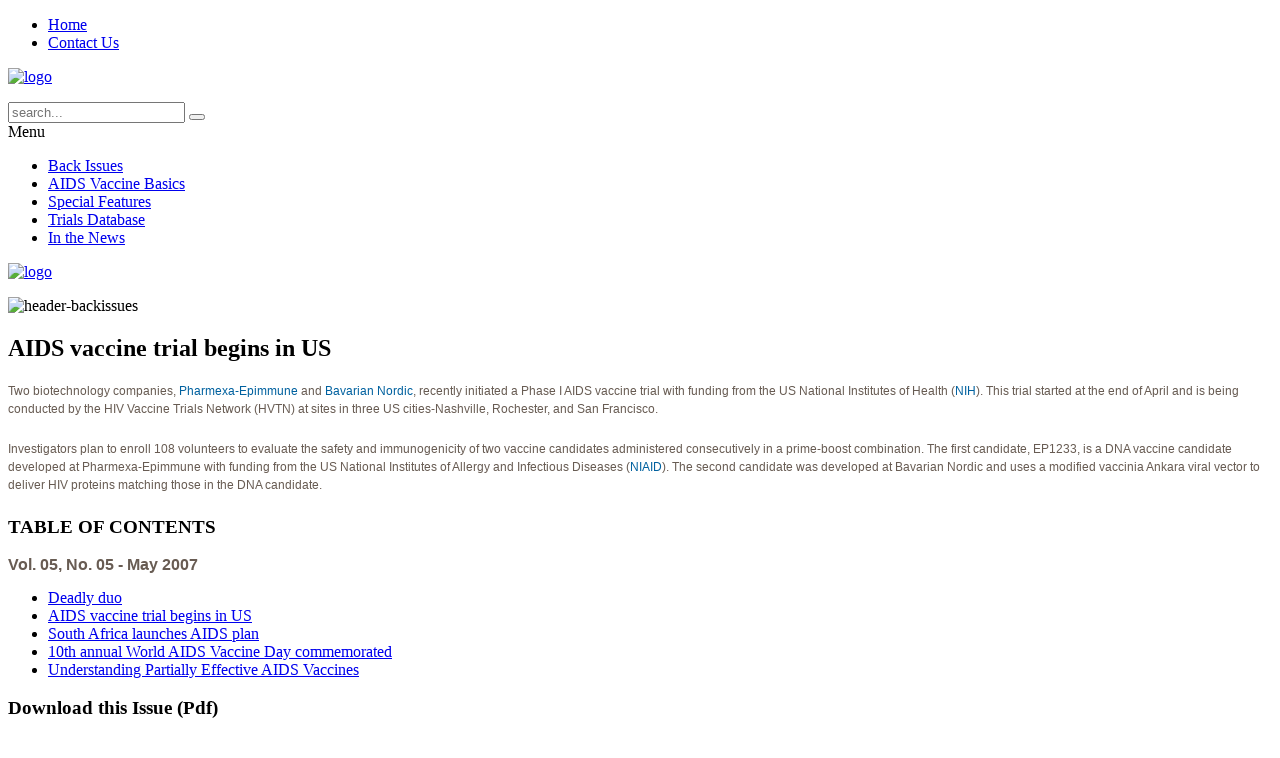

--- FILE ---
content_type: text/html; charset=utf-8
request_url: https://vaxreport.org/vax-5-5-may-2007/689-aids-vaccine-trial-begins-in-us
body_size: 5340
content:
<!DOCTYPE HTML>
<html xmlns:fb="http://ogp.me/ns/fb#"  lang="en-gb" dir="ltr"  data-config='{"twitter":0,"plusone":0,"facebook":0,"style":"default"}'>

<head>
<meta charset="utf-8">
<meta http-equiv="X-UA-Compatible" content="IE=edge">
<meta name="viewport" content="width=device-width, initial-scale=1">
<base href="https://vaxreport.org/vax-5-5-may-2007/689-aids-vaccine-trial-begins-in-us" />
	<meta name="keywords" content="AIDS vaccine, HIV vaccine, HIV/AIDS, research and development, global health, public health, HIV prevention, nonprofit, AIDS research" />
	<meta name="description" content="The International AIDS Vaccine Initiative (IAVI) is a global not-for-profit organization whose mission is to ensure the development of safe, effective, accessible, preventive HIV vaccines for use throughout the world." />
	<meta name="generator" content="Joomla! - Open Source Content Management" />
	<title>Vax Report - AIDS vaccine trial begins in US</title>
	<link href="https://vaxreport.org/component/search/?Itemid=373&amp;catid=218&amp;id=689&amp;format=opensearch" rel="search" title="Search Vax Report" type="application/opensearchdescription+xml" />
	<link href="/templates/iavi/favicon.ico" rel="shortcut icon" type="image/vnd.microsoft.icon" />
	<link href="/cache/widgetkit/widgetkit-949d1f54.css" rel="stylesheet" type="text/css" />
	<link href="/plugins/system/jcemediabox/css/jcemediabox.css?1d12bb5a40100bbd1841bfc0e498ce7b" rel="stylesheet" type="text/css" />
	<link href="/plugins/system/jcemediabox/themes/standard/css/style.css?50fba48f56052a048c5cf30829163e4d" rel="stylesheet" type="text/css" />
	<link href="/modules/mod_jse_megamenu/assets/css/style.css" rel="stylesheet" type="text/css" />
	<link href="/modules/mod_jse_megamenu/assets/css/style/white.css" rel="stylesheet" type="text/css" />
	<link href="/modules/mod_phocadownload_file/assets/phocadownloadfile.css" rel="stylesheet" type="text/css" />
	<style type="text/css">
#js-mainnav.white ul.level1 .childcontent { margin: -20px 0 0 170px; }
	</style>
	<script type="application/json" class="joomla-script-options new">{"csrf.token":"000021750beb46fd74d6c4acf408fd39","system.paths":{"root":"","base":""}}</script>
	<script src="/media/jui/js/jquery.min.js?c5ca7d6a23cfef60fd61d6499f11cd99" type="text/javascript"></script>
	<script src="/media/jui/js/jquery-noconflict.js?c5ca7d6a23cfef60fd61d6499f11cd99" type="text/javascript"></script>
	<script src="/media/jui/js/jquery-migrate.min.js?c5ca7d6a23cfef60fd61d6499f11cd99" type="text/javascript"></script>
	<script src="https://vaxreport.org/components/com_community/assets/joms.jquery-1.8.1.min.js" type="text/javascript"></script>
	<script src="https://vaxreport.org/components/com_community/assets/script-1.2.min.js" type="text/javascript"></script>
	<script src="https://vaxreport.org/components/com_community/assets/stream.js" type="text/javascript"></script>
	<script src="/cache/widgetkit/widgetkit-2f9aaa38.js" type="text/javascript"></script>
	<script src="/plugins/system/jcemediabox/js/jcemediabox.js?0c56fee23edfcb9fbdfe257623c5280e" type="text/javascript"></script>
	<script src="/media/system/js/mootools-core.js?c5ca7d6a23cfef60fd61d6499f11cd99" type="text/javascript"></script>
	<script src="/media/system/js/core.js?c5ca7d6a23cfef60fd61d6499f11cd99" type="text/javascript"></script>
	<script src="/media/system/js/mootools-more.js?c5ca7d6a23cfef60fd61d6499f11cd99" type="text/javascript"></script>
	<script src="/modules/mod_jse_megamenu/assets/js/HoverIntent.js" type="text/javascript"></script>
	<script src="/modules/mod_jse_megamenu/assets/js/script.js" type="text/javascript"></script>
	<script type="text/javascript">
JCEMediaBox.init({popup:{width:"",height:"",legacy:0,lightbox:0,shadowbox:0,resize:1,icons:1,overlay:1,overlayopacity:0.8,overlaycolor:"#000000",fadespeed:500,scalespeed:500,hideobjects:0,scrolling:"fixed",close:2,labels:{'close':'Close','next':'Next','previous':'Previous','cancel':'Cancel','numbers':'{$current} of {$total}'},cookie_expiry:"",google_viewer:0},tooltip:{className:"tooltip",opacity:0.8,speed:150,position:"br",offsets:{x: 16, y: 16}},base:"/",imgpath:"plugins/system/jcemediabox/img",theme:"standard",themecustom:"",themepath:"plugins/system/jcemediabox/themes",mediafallback:0,mediaselector:"audio,video"});jQuery(function($) {
			 $('1').each(function() {
				var title = $(this).attr('title');
				if (title) {
					var parts = title.split('::', 2);
					var mtelement = document.id(this);
					mtelement.store('tip:title', parts[0]);
					mtelement.store('tip:text', parts[1]);
				}
			});
			var JTooltips = new Tips($('1').get(), {"maxTitleChars": 50,"fixed": false});
		});
	</script>
	<script type='text/javascript'>
				/*<![CDATA[*/
					var jax_live_site = 'https://vaxreport.org/index.php';
					var jax_token_var='000021750beb46fd74d6c4acf408fd39';
				/*]]>*/
				</script><script type="text/javascript" src="https://vaxreport.org/plugins/system/azrul.system/pc_includes/ajax_1.5.pack.js"></script>

<link rel="apple-touch-icon-precomposed" href="/templates/iavi/apple_touch_icon.png">
<link rel="stylesheet" href="/templates/iavi/styles/default/css/bootstrap.css">
<link rel="stylesheet" href="/templates/iavi/styles/default/css/theme.css">
<link rel="stylesheet" href="/templates/iavi/custom/css/iavi.css">
<script src="/templates/iavi/warp/vendor/uikit/js/uikit.js"></script>
<script src="/templates/iavi/warp/js/social.js"></script>
<script src="/templates/iavi/js/theme.js"></script>

<!--[if (gte IE 6)&(lte IE 8)]>
<script type="text/javascript" src="/plugins/system/superfossil/assets/js/respond.min.js"></script>
<script type="text/javascript" src="/plugins/system/superfossil/assets/js/selectivzr.js"></script>
<![endif]-->


<meta name="google-site-verification" content="euXG-RX6pAnOjqB27j96_GgMAg3b2Bqsgxeuy2SsTQM" />

<script>
  (function(i,s,o,g,r,a,m){i['GoogleAnalyticsObject']=r;i[r]=i[r]||function(){
  (i[r].q=i[r].q||[]).push(arguments)},i[r].l=1*new Date();a=s.createElement(o),
  m=s.getElementsByTagName(o)[0];a.async=1;a.src=g;m.parentNode.insertBefore(a,m)
  })(window,document,'script','//www.google-analytics.com/analytics.js','ga');
  ga('create', 'UA-1408350-1', 'iavi.org');
  ga('send', 'pageview');
</script>
<!-- Universal Google Analytics Plugin by PB Web Development -->

</head>

<body class="tm-sidebar-b-right tm-sidebars-1 tm-isblog">

	<div class="uk-container uk-container-center">
		
				<div class="tm-toolbar uk-clearfix uk-hidden-small">

			
						<div class="uk-float-right"><div class="uk-panel _menu"><ul class="uk-subnav uk-subnav-line">
<li><a href="http://vaxreport.org/">Home</a></li><li><a href="http://vaxreport.org/contact-us">Contact Us</a></li></ul></div></div>
			
		</div>
		
				<div class="tm-headerbar uk-clearfix uk-hidden-small">

						<a class="tm-logo" href="https://vaxreport.org">
	<p><img src="/images/logo.gif" alt="logo" /></p></a>
			
			<div class="uk-panel">
<form id="search-92" class="uk-search" action="/vax-5-5-may-2007" method="post" role="search" data-uk-search="{'source': '/component/search/?tmpl=raw&amp;type=json&amp;ordering=&amp;searchphrase=all', 'param': 'searchword', 'msgResultsHeader': 'Search Results', 'msgMoreResults': 'More Results', 'msgNoResults': 'No results found', flipDropdown: 1}">
	<input class="uk-search-field" type="search" name="searchword" placeholder="search...">
	<button class="uk-search-close" type="reset"></button>
	<input type="hidden" name="task"   value="search">
	<input type="hidden" name="option" value="com_search">
	<input type="hidden" name="Itemid" value="373">
</form></div>
		</div>
		
				<nav class="tm-navbar uk-navbar">

						<div id="js-mainnav" class="clearfix megamenu horizontal left white">
		<div id="js-megaMenuToggle" class="megaMenuToggle">
		Menu		<span class="megaMenuToggle-icon"></span>
	</div>
		<div class="js-megamenu clearfix" id="js-meganav">
<ul class="megamenu level0"><li  class="mega first submenu-align-auto"><a href="http://vaxreport.org/back-issues"  class="mega first " id="menu116" ><span class="menu-title">Back Issues</span></a></li><li  class="mega submenu-align-auto"><a href="/aids-vaccine-basics"  class="mega " id="menu121" ><span class="menu-title">AIDS Vaccine Basics</span></a></li><li  class="mega submenu-align-auto"><a href="http://vaxreport.org/special-features"  class="mega " id="menu123" ><span class="menu-title">Special Features</span></a></li><li  class="mega submenu-align-auto"><a href="http://www.iavi.org/trials-database/"  class="mega " id="menu722" ><span class="menu-title">Trials Database</span></a></li><li  class="mega last submenu-align-auto"><a href="/in-the-news"  class="mega last " id="menu125" ><span class="menu-title">In the News</span></a></li></ul>
</div></div>

<!--<style type="text/css">
	 ul.level1 .childcontent { margin: -20px 0 0 px; }
</style>-->

	<script type="text/javascript">
		var megamenu = new jsMegaMenuMoo ('js-meganav', {
			'bgopacity': 0,
			'animation': 'slide',
			'delayHide': 300,
			'menutype': 'horizontal',
			'direction':'down',
			'action':'mouseenter',
			'tips': false,
			'duration': 300,
			'hover_delay': 50,
			'sticky': 0,
			'menu_alignment': 'left',
			'sticky_alignment': 'center'
		});
	</script>
				
						<a href="#offcanvas" class="uk-navbar-toggle uk-visible-small" data-uk-offcanvas></a>
			
			
						<div class="uk-navbar-content uk-navbar-center uk-visible-small"><a class="tm-logo-small" href="https://vaxreport.org">
	<p><img src="/images/logo.gif" alt="logo" /></p></a></div>
			
		</nav>
		
				<section class="tm-top-a uk-grid" data-uk-grid-match="{target:'> div > .uk-panel'}" data-uk-grid-margin>
<div class="uk-width-1-1"><div class="uk-panel uk-panel-box">
	<p><img src="/images/header-backissues.jpg" alt="header-backissues" /></p></div></div>
</section>
		
		
				<div class="tm-middle uk-grid" data-uk-grid-match data-uk-grid-margin>

						<div class="tm-main uk-width-medium-3-4">

				
								<main class="tm-content">

					
					
<article class="uk-article" data-permalink="http://vaxreport.org/vax-5-5-may-2007/689-aids-vaccine-trial-begins-in-us">

	
		<h1 class="uk-article-title">
					AIDS vaccine trial begins in US			</h1>
	
	
	
	
		   
	<div>
		
<div class="preview-holder" style="font-family: Arial, Helvetica, sans-serif; font-size: medium;">
<div class="articles-container" style="font-size: 12px; color: #685c53; line-height: 18px;">
<div class="articles">
<div class="article selected-page">
<p style="margin: 0px 0px 22px;">Two biotechnology companies,&nbsp;<a href="http://www.pharmexa.com/" target="_blank" style="color: #00619f; text-decoration: none;">Pharmexa-Epimmune&nbsp;</a>and&nbsp;<a href="http://www.bavarian-nordic.com/" target="_blank" style="color: #00619f; text-decoration: none;">Bavarian Nordic</a>, recently initiated a Phase I AIDS vaccine trial with funding from the US National Institutes of Health (<a href="http://www.nih.gov/" target="_blank" style="color: #00619f; text-decoration: none;">NIH</a>). This trial started at the end of April and is being conducted by the HIV Vaccine Trials Network (HVTN) at sites in three US cities-Nashville, Rochester, and San Francisco.</p>
<p style="margin: 0px 0px 22px;">Investigators plan to enroll 108 volunteers to evaluate the safety and immunogenicity of two vaccine candidates administered consecutively in a prime-boost combination. The first candidate, EP1233, is a DNA vaccine candidate developed at Pharmexa-Epimmune with funding from the US National Institutes of Allergy and Infectious Diseases (<a href="http://www3.niaid.nih.gov/" target="_blank" style="color: #00619f; text-decoration: none;">NIAID</a>). The second candidate was developed at Bavarian Nordic and uses a modified vaccinia Ankara viral vector to deliver HIV proteins matching those in the DNA candidate.</p>
</div>
</div>
</div>
</div> 	</div>

	
		
          
	
	
	
</article>
				</main>
				
				
			</div>
			
                                                            <aside class="tm-sidebar-b uk-width-medium-1-4"><div class="uk-panel uk-panel-box">
	<h3 class="indextitle">TABLE OF CONTENTS</h3>
<div class="indexdate"> 
 
<p><strong style="line-height: 16px; color: #685c53; display: block; margin: 0px 0px 6px; font-family: Arial, Helvetica, sans-serif;">Vol. 05, No. 05 - May 2007</strong></p> 
 
 
</div></div>
<div class="uk-panel uk-panel-box"><ul class="category-module mod-list">
						<li>
									<a class="mod-articles-category-title " href="/vax-5-5-may-2007/688-deadly-duo">Deadly duo</a>
				
				
				
				
				
				
				
							</li>
					<li>
									<a class="mod-articles-category-title active" href="/vax-5-5-may-2007/689-aids-vaccine-trial-begins-in-us">AIDS vaccine trial begins in US</a>
				
				
				
				
				
				
				
							</li>
					<li>
									<a class="mod-articles-category-title " href="/vax-5-5-may-2007/690-south-africa-launches-aids-plan">South Africa launches AIDS plan</a>
				
				
				
				
				
				
				
							</li>
					<li>
									<a class="mod-articles-category-title " href="/vax-5-5-may-2007/691-10th-annual-world-aids-vaccine-day-commemorated">10th annual World AIDS Vaccine Day commemorated</a>
				
				
				
				
				
				
				
							</li>
					<li>
									<a class="mod-articles-category-title " href="/vax-5-5-may-2007/692-understanding-partially-effective-aids-vaccines">Understanding Partially Effective AIDS Vaccines</a>
				
				
				
				
				
				
				
							</li>
			</ul>
</div>
<div class="uk-panel uk-panel-box"><h3 class="uk-panel-title"><i class=""></i> Download this Issue (Pdf)</h3><div class="phoca-dl-file-box-mod"><div class="pd-mf-box"><div class="pd-filename"><div class="pd-document16" style="background: url('https://vaxreport.org/media/com_phocadownload/images/mime/16/icon-pdf.png') 0 center no-repeat;"><div class="pd-float"><a href="/component/phocadownload/category/218-vax-5-5-may-2007?download=758:iavi-vax-may-2007-deu" title="German" >German</a></div></div>
</div>
</div><div class="pd-mf-box"><div class="pd-filename"><div class="pd-document16" style="background: url('https://vaxreport.org/media/com_phocadownload/images/mime/16/icon-pdf.png') 0 center no-repeat;"><div class="pd-float"><a href="/component/phocadownload/category/218-vax-5-5-may-2007?download=759:iavi-vax-may-2007-eng" title="English" >English</a></div></div>
</div>
</div><div class="pd-mf-box"><div class="pd-filename"><div class="pd-document16" style="background: url('https://vaxreport.org/media/com_phocadownload/images/mime/16/icon-pdf.png') 0 center no-repeat;"><div class="pd-float"><a href="/component/phocadownload/category/218-vax-5-5-may-2007?download=760:iavi-vax-may-2007-esp" title="Spanish" >Spanish</a></div></div>
</div>
</div><div class="pd-mf-box"><div class="pd-filename"><div class="pd-document16" style="background: url('https://vaxreport.org/media/com_phocadownload/images/mime/16/icon-pdf.png') 0 center no-repeat;"><div class="pd-float"><a href="/component/phocadownload/category/218-vax-5-5-may-2007?download=761:iavi-vax-may-2007-fra" title="French" >French</a></div></div>
</div>
</div><div class="pd-mf-box"><div class="pd-filename"><div class="pd-document16" style="background: url('https://vaxreport.org/media/com_phocadownload/images/mime/16/icon-pdf.png') 0 center no-repeat;"><div class="pd-float"><a href="/component/phocadownload/category/218-vax-5-5-may-2007?download=762:iavi-vax-may-2007-por" title="Portuguese" >Portuguese</a></div></div>
</div>
</div></div></div></aside>
                        
		</div>
		
		
		
				<footer class="tm-footer">

						<a class="tm-totop-scroller" data-uk-smooth-scroll href="#"></a>
			
			<div class="uk-panel"><ul class="uk-subnav uk-subnav-line">
<li><a href="http://www.iavi.org/" target="_blank" rel="noopener noreferrer">IAVI.org</a></li><li><a href="http://vaxreport.org/sitemap">Site Map</a></li><li><a href="http://vaxreport.org/contact-iavi">Contact Us</a></li></ul></div>
<div class="uk-panel copyright">
	<p>© 2015 International AIDS Vaccine Initiative. All rights reserved.</p></div>
		</footer>
		
	</div>

	
		<div id="offcanvas" class="uk-offcanvas">
		<div class="uk-offcanvas-bar"><ul class="uk-nav uk-nav-offcanvas">
<li><a href="http://vaxreport.org/back-issues">Back Issues</a></li><li><a href="/aids-vaccine-basics">AIDS Vaccine Basics</a></li><li><a href="http://vaxreport.org/special-features">Special Features</a></li><li><a href="http://www.iavi.org/trials-database/">Trials Database</a></li><li><a href="/in-the-news">In the News</a></li></ul></div>
	</div>
	
</body>
</html>